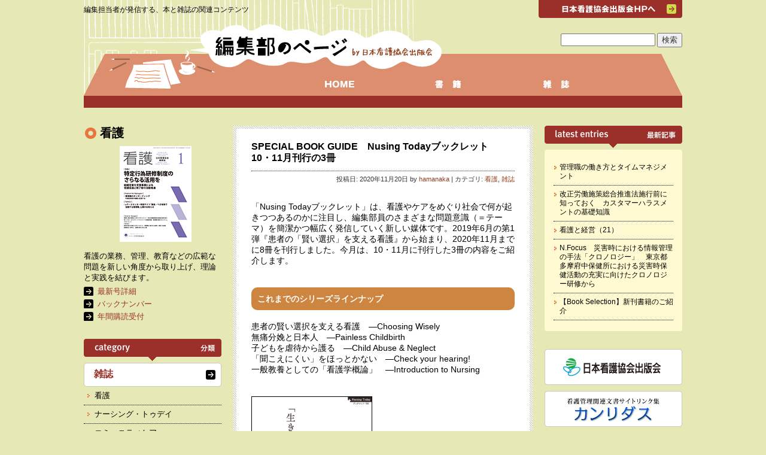

--- FILE ---
content_type: text/html; charset=UTF-8
request_url: http://jnapcdc.com/archives/18910
body_size: 12801
content:
<!DOCTYPE html>
<html lang="ja">
<head>
<meta charset="UTF-8" />
<title>SPECIAL BOOK GUIDE　Nusing Todayブックレット　10・11月刊行の3冊 | 編集部のページ by 日本看護協会出版会</title>
<link rel="stylesheet" type="text/css" media="all" href="http://jnapcdc.com/wp/wp-content/themes/jnapc/style.css" />
<link rel="pingback" href="http://jnapcdc.com/wp/xmlrpc.php" />
<meta name='robots' content='max-image-preview:large' />
<link rel='dns-prefetch' href='//stats.wp.com' />
<script type="text/javascript">
window._wpemojiSettings = {"baseUrl":"https:\/\/s.w.org\/images\/core\/emoji\/14.0.0\/72x72\/","ext":".png","svgUrl":"https:\/\/s.w.org\/images\/core\/emoji\/14.0.0\/svg\/","svgExt":".svg","source":{"concatemoji":"http:\/\/jnapcdc.com\/wp\/wp-includes\/js\/wp-emoji-release.min.js?ver=6.2.8"}};
/*! This file is auto-generated */
!function(e,a,t){var n,r,o,i=a.createElement("canvas"),p=i.getContext&&i.getContext("2d");function s(e,t){p.clearRect(0,0,i.width,i.height),p.fillText(e,0,0);e=i.toDataURL();return p.clearRect(0,0,i.width,i.height),p.fillText(t,0,0),e===i.toDataURL()}function c(e){var t=a.createElement("script");t.src=e,t.defer=t.type="text/javascript",a.getElementsByTagName("head")[0].appendChild(t)}for(o=Array("flag","emoji"),t.supports={everything:!0,everythingExceptFlag:!0},r=0;r<o.length;r++)t.supports[o[r]]=function(e){if(p&&p.fillText)switch(p.textBaseline="top",p.font="600 32px Arial",e){case"flag":return s("\ud83c\udff3\ufe0f\u200d\u26a7\ufe0f","\ud83c\udff3\ufe0f\u200b\u26a7\ufe0f")?!1:!s("\ud83c\uddfa\ud83c\uddf3","\ud83c\uddfa\u200b\ud83c\uddf3")&&!s("\ud83c\udff4\udb40\udc67\udb40\udc62\udb40\udc65\udb40\udc6e\udb40\udc67\udb40\udc7f","\ud83c\udff4\u200b\udb40\udc67\u200b\udb40\udc62\u200b\udb40\udc65\u200b\udb40\udc6e\u200b\udb40\udc67\u200b\udb40\udc7f");case"emoji":return!s("\ud83e\udef1\ud83c\udffb\u200d\ud83e\udef2\ud83c\udfff","\ud83e\udef1\ud83c\udffb\u200b\ud83e\udef2\ud83c\udfff")}return!1}(o[r]),t.supports.everything=t.supports.everything&&t.supports[o[r]],"flag"!==o[r]&&(t.supports.everythingExceptFlag=t.supports.everythingExceptFlag&&t.supports[o[r]]);t.supports.everythingExceptFlag=t.supports.everythingExceptFlag&&!t.supports.flag,t.DOMReady=!1,t.readyCallback=function(){t.DOMReady=!0},t.supports.everything||(n=function(){t.readyCallback()},a.addEventListener?(a.addEventListener("DOMContentLoaded",n,!1),e.addEventListener("load",n,!1)):(e.attachEvent("onload",n),a.attachEvent("onreadystatechange",function(){"complete"===a.readyState&&t.readyCallback()})),(e=t.source||{}).concatemoji?c(e.concatemoji):e.wpemoji&&e.twemoji&&(c(e.twemoji),c(e.wpemoji)))}(window,document,window._wpemojiSettings);
</script>
<style type="text/css">
img.wp-smiley,
img.emoji {
	display: inline !important;
	border: none !important;
	box-shadow: none !important;
	height: 1em !important;
	width: 1em !important;
	margin: 0 0.07em !important;
	vertical-align: -0.1em !important;
	background: none !important;
	padding: 0 !important;
}
</style>
	<link rel='stylesheet' id='wp-block-library-css' href='http://jnapcdc.com/wp/wp-includes/css/dist/block-library/style.min.css?ver=6.2.8' type='text/css' media='all' />
<style id='wp-block-library-inline-css' type='text/css'>
.has-text-align-justify{text-align:justify;}
</style>
<link rel='stylesheet' id='mediaelement-css' href='http://jnapcdc.com/wp/wp-includes/js/mediaelement/mediaelementplayer-legacy.min.css?ver=4.2.17' type='text/css' media='all' />
<link rel='stylesheet' id='wp-mediaelement-css' href='http://jnapcdc.com/wp/wp-includes/js/mediaelement/wp-mediaelement.min.css?ver=6.2.8' type='text/css' media='all' />
<link rel='stylesheet' id='classic-theme-styles-css' href='http://jnapcdc.com/wp/wp-includes/css/classic-themes.min.css?ver=6.2.8' type='text/css' media='all' />
<style id='global-styles-inline-css' type='text/css'>
body{--wp--preset--color--black: #000000;--wp--preset--color--cyan-bluish-gray: #abb8c3;--wp--preset--color--white: #ffffff;--wp--preset--color--pale-pink: #f78da7;--wp--preset--color--vivid-red: #cf2e2e;--wp--preset--color--luminous-vivid-orange: #ff6900;--wp--preset--color--luminous-vivid-amber: #fcb900;--wp--preset--color--light-green-cyan: #7bdcb5;--wp--preset--color--vivid-green-cyan: #00d084;--wp--preset--color--pale-cyan-blue: #8ed1fc;--wp--preset--color--vivid-cyan-blue: #0693e3;--wp--preset--color--vivid-purple: #9b51e0;--wp--preset--gradient--vivid-cyan-blue-to-vivid-purple: linear-gradient(135deg,rgba(6,147,227,1) 0%,rgb(155,81,224) 100%);--wp--preset--gradient--light-green-cyan-to-vivid-green-cyan: linear-gradient(135deg,rgb(122,220,180) 0%,rgb(0,208,130) 100%);--wp--preset--gradient--luminous-vivid-amber-to-luminous-vivid-orange: linear-gradient(135deg,rgba(252,185,0,1) 0%,rgba(255,105,0,1) 100%);--wp--preset--gradient--luminous-vivid-orange-to-vivid-red: linear-gradient(135deg,rgba(255,105,0,1) 0%,rgb(207,46,46) 100%);--wp--preset--gradient--very-light-gray-to-cyan-bluish-gray: linear-gradient(135deg,rgb(238,238,238) 0%,rgb(169,184,195) 100%);--wp--preset--gradient--cool-to-warm-spectrum: linear-gradient(135deg,rgb(74,234,220) 0%,rgb(151,120,209) 20%,rgb(207,42,186) 40%,rgb(238,44,130) 60%,rgb(251,105,98) 80%,rgb(254,248,76) 100%);--wp--preset--gradient--blush-light-purple: linear-gradient(135deg,rgb(255,206,236) 0%,rgb(152,150,240) 100%);--wp--preset--gradient--blush-bordeaux: linear-gradient(135deg,rgb(254,205,165) 0%,rgb(254,45,45) 50%,rgb(107,0,62) 100%);--wp--preset--gradient--luminous-dusk: linear-gradient(135deg,rgb(255,203,112) 0%,rgb(199,81,192) 50%,rgb(65,88,208) 100%);--wp--preset--gradient--pale-ocean: linear-gradient(135deg,rgb(255,245,203) 0%,rgb(182,227,212) 50%,rgb(51,167,181) 100%);--wp--preset--gradient--electric-grass: linear-gradient(135deg,rgb(202,248,128) 0%,rgb(113,206,126) 100%);--wp--preset--gradient--midnight: linear-gradient(135deg,rgb(2,3,129) 0%,rgb(40,116,252) 100%);--wp--preset--duotone--dark-grayscale: url('#wp-duotone-dark-grayscale');--wp--preset--duotone--grayscale: url('#wp-duotone-grayscale');--wp--preset--duotone--purple-yellow: url('#wp-duotone-purple-yellow');--wp--preset--duotone--blue-red: url('#wp-duotone-blue-red');--wp--preset--duotone--midnight: url('#wp-duotone-midnight');--wp--preset--duotone--magenta-yellow: url('#wp-duotone-magenta-yellow');--wp--preset--duotone--purple-green: url('#wp-duotone-purple-green');--wp--preset--duotone--blue-orange: url('#wp-duotone-blue-orange');--wp--preset--font-size--small: 13px;--wp--preset--font-size--medium: 20px;--wp--preset--font-size--large: 36px;--wp--preset--font-size--x-large: 42px;--wp--preset--spacing--20: 0.44rem;--wp--preset--spacing--30: 0.67rem;--wp--preset--spacing--40: 1rem;--wp--preset--spacing--50: 1.5rem;--wp--preset--spacing--60: 2.25rem;--wp--preset--spacing--70: 3.38rem;--wp--preset--spacing--80: 5.06rem;--wp--preset--shadow--natural: 6px 6px 9px rgba(0, 0, 0, 0.2);--wp--preset--shadow--deep: 12px 12px 50px rgba(0, 0, 0, 0.4);--wp--preset--shadow--sharp: 6px 6px 0px rgba(0, 0, 0, 0.2);--wp--preset--shadow--outlined: 6px 6px 0px -3px rgba(255, 255, 255, 1), 6px 6px rgba(0, 0, 0, 1);--wp--preset--shadow--crisp: 6px 6px 0px rgba(0, 0, 0, 1);}:where(.is-layout-flex){gap: 0.5em;}body .is-layout-flow > .alignleft{float: left;margin-inline-start: 0;margin-inline-end: 2em;}body .is-layout-flow > .alignright{float: right;margin-inline-start: 2em;margin-inline-end: 0;}body .is-layout-flow > .aligncenter{margin-left: auto !important;margin-right: auto !important;}body .is-layout-constrained > .alignleft{float: left;margin-inline-start: 0;margin-inline-end: 2em;}body .is-layout-constrained > .alignright{float: right;margin-inline-start: 2em;margin-inline-end: 0;}body .is-layout-constrained > .aligncenter{margin-left: auto !important;margin-right: auto !important;}body .is-layout-constrained > :where(:not(.alignleft):not(.alignright):not(.alignfull)){max-width: var(--wp--style--global--content-size);margin-left: auto !important;margin-right: auto !important;}body .is-layout-constrained > .alignwide{max-width: var(--wp--style--global--wide-size);}body .is-layout-flex{display: flex;}body .is-layout-flex{flex-wrap: wrap;align-items: center;}body .is-layout-flex > *{margin: 0;}:where(.wp-block-columns.is-layout-flex){gap: 2em;}.has-black-color{color: var(--wp--preset--color--black) !important;}.has-cyan-bluish-gray-color{color: var(--wp--preset--color--cyan-bluish-gray) !important;}.has-white-color{color: var(--wp--preset--color--white) !important;}.has-pale-pink-color{color: var(--wp--preset--color--pale-pink) !important;}.has-vivid-red-color{color: var(--wp--preset--color--vivid-red) !important;}.has-luminous-vivid-orange-color{color: var(--wp--preset--color--luminous-vivid-orange) !important;}.has-luminous-vivid-amber-color{color: var(--wp--preset--color--luminous-vivid-amber) !important;}.has-light-green-cyan-color{color: var(--wp--preset--color--light-green-cyan) !important;}.has-vivid-green-cyan-color{color: var(--wp--preset--color--vivid-green-cyan) !important;}.has-pale-cyan-blue-color{color: var(--wp--preset--color--pale-cyan-blue) !important;}.has-vivid-cyan-blue-color{color: var(--wp--preset--color--vivid-cyan-blue) !important;}.has-vivid-purple-color{color: var(--wp--preset--color--vivid-purple) !important;}.has-black-background-color{background-color: var(--wp--preset--color--black) !important;}.has-cyan-bluish-gray-background-color{background-color: var(--wp--preset--color--cyan-bluish-gray) !important;}.has-white-background-color{background-color: var(--wp--preset--color--white) !important;}.has-pale-pink-background-color{background-color: var(--wp--preset--color--pale-pink) !important;}.has-vivid-red-background-color{background-color: var(--wp--preset--color--vivid-red) !important;}.has-luminous-vivid-orange-background-color{background-color: var(--wp--preset--color--luminous-vivid-orange) !important;}.has-luminous-vivid-amber-background-color{background-color: var(--wp--preset--color--luminous-vivid-amber) !important;}.has-light-green-cyan-background-color{background-color: var(--wp--preset--color--light-green-cyan) !important;}.has-vivid-green-cyan-background-color{background-color: var(--wp--preset--color--vivid-green-cyan) !important;}.has-pale-cyan-blue-background-color{background-color: var(--wp--preset--color--pale-cyan-blue) !important;}.has-vivid-cyan-blue-background-color{background-color: var(--wp--preset--color--vivid-cyan-blue) !important;}.has-vivid-purple-background-color{background-color: var(--wp--preset--color--vivid-purple) !important;}.has-black-border-color{border-color: var(--wp--preset--color--black) !important;}.has-cyan-bluish-gray-border-color{border-color: var(--wp--preset--color--cyan-bluish-gray) !important;}.has-white-border-color{border-color: var(--wp--preset--color--white) !important;}.has-pale-pink-border-color{border-color: var(--wp--preset--color--pale-pink) !important;}.has-vivid-red-border-color{border-color: var(--wp--preset--color--vivid-red) !important;}.has-luminous-vivid-orange-border-color{border-color: var(--wp--preset--color--luminous-vivid-orange) !important;}.has-luminous-vivid-amber-border-color{border-color: var(--wp--preset--color--luminous-vivid-amber) !important;}.has-light-green-cyan-border-color{border-color: var(--wp--preset--color--light-green-cyan) !important;}.has-vivid-green-cyan-border-color{border-color: var(--wp--preset--color--vivid-green-cyan) !important;}.has-pale-cyan-blue-border-color{border-color: var(--wp--preset--color--pale-cyan-blue) !important;}.has-vivid-cyan-blue-border-color{border-color: var(--wp--preset--color--vivid-cyan-blue) !important;}.has-vivid-purple-border-color{border-color: var(--wp--preset--color--vivid-purple) !important;}.has-vivid-cyan-blue-to-vivid-purple-gradient-background{background: var(--wp--preset--gradient--vivid-cyan-blue-to-vivid-purple) !important;}.has-light-green-cyan-to-vivid-green-cyan-gradient-background{background: var(--wp--preset--gradient--light-green-cyan-to-vivid-green-cyan) !important;}.has-luminous-vivid-amber-to-luminous-vivid-orange-gradient-background{background: var(--wp--preset--gradient--luminous-vivid-amber-to-luminous-vivid-orange) !important;}.has-luminous-vivid-orange-to-vivid-red-gradient-background{background: var(--wp--preset--gradient--luminous-vivid-orange-to-vivid-red) !important;}.has-very-light-gray-to-cyan-bluish-gray-gradient-background{background: var(--wp--preset--gradient--very-light-gray-to-cyan-bluish-gray) !important;}.has-cool-to-warm-spectrum-gradient-background{background: var(--wp--preset--gradient--cool-to-warm-spectrum) !important;}.has-blush-light-purple-gradient-background{background: var(--wp--preset--gradient--blush-light-purple) !important;}.has-blush-bordeaux-gradient-background{background: var(--wp--preset--gradient--blush-bordeaux) !important;}.has-luminous-dusk-gradient-background{background: var(--wp--preset--gradient--luminous-dusk) !important;}.has-pale-ocean-gradient-background{background: var(--wp--preset--gradient--pale-ocean) !important;}.has-electric-grass-gradient-background{background: var(--wp--preset--gradient--electric-grass) !important;}.has-midnight-gradient-background{background: var(--wp--preset--gradient--midnight) !important;}.has-small-font-size{font-size: var(--wp--preset--font-size--small) !important;}.has-medium-font-size{font-size: var(--wp--preset--font-size--medium) !important;}.has-large-font-size{font-size: var(--wp--preset--font-size--large) !important;}.has-x-large-font-size{font-size: var(--wp--preset--font-size--x-large) !important;}
.wp-block-navigation a:where(:not(.wp-element-button)){color: inherit;}
:where(.wp-block-columns.is-layout-flex){gap: 2em;}
.wp-block-pullquote{font-size: 1.5em;line-height: 1.6;}
</style>
<link rel='stylesheet' id='contact-form-7-css' href='http://jnapcdc.com/wp/wp-content/plugins/contact-form-7/includes/css/styles.css?ver=5.7.6' type='text/css' media='all' />
<link rel='stylesheet' id='jetpack_css-css' href='http://jnapcdc.com/wp/wp-content/plugins/jetpack/css/jetpack.css?ver=12.6.3' type='text/css' media='all' />
<link rel="https://api.w.org/" href="http://jnapcdc.com/wp-json/" /><link rel="alternate" type="application/json" href="http://jnapcdc.com/wp-json/wp/v2/posts/18910" /><link rel="EditURI" type="application/rsd+xml" title="RSD" href="http://jnapcdc.com/wp/xmlrpc.php?rsd" />
<link rel="wlwmanifest" type="application/wlwmanifest+xml" href="http://jnapcdc.com/wp/wp-includes/wlwmanifest.xml" />
<meta name="generator" content="WordPress 6.2.8" />
<link rel="canonical" href="http://jnapcdc.com/archives/18910" />
<link rel='shortlink' href='http://jnapcdc.com/?p=18910' />
<link rel="alternate" type="application/json+oembed" href="http://jnapcdc.com/wp-json/oembed/1.0/embed?url=http%3A%2F%2Fjnapcdc.com%2Farchives%2F18910" />
<link rel="alternate" type="text/xml+oembed" href="http://jnapcdc.com/wp-json/oembed/1.0/embed?url=http%3A%2F%2Fjnapcdc.com%2Farchives%2F18910&#038;format=xml" />
<script type="text/javascript" src="http://jnapcdc.com/wp/wp-content/plugins/flv-embed/swfobject.js"></script>
	<style>img#wpstats{display:none}</style>
		<script type="text/javascript" src="http://jnapcdc.com/wp/wp-content/plugins/si-captcha-for-wordpress/captcha/si_captcha.js?ver=1768591241"></script>
<!-- begin SI CAPTCHA Anti-Spam - login/register form style -->
<style type="text/css">
.si_captcha_small { width:175px; height:45px; padding-top:10px; padding-bottom:10px; }
.si_captcha_large { width:250px; height:60px; padding-top:10px; padding-bottom:10px; }
img#si_image_com { border-style:none; margin:0; padding-right:5px; float:left; }
img#si_image_reg { border-style:none; margin:0; padding-right:5px; float:left; }
img#si_image_log { border-style:none; margin:0; padding-right:5px; float:left; }
img#si_image_side_login { border-style:none; margin:0; padding-right:5px; float:left; }
img#si_image_checkout { border-style:none; margin:0; padding-right:5px; float:left; }
img#si_image_jetpack { border-style:none; margin:0; padding-right:5px; float:left; }
img#si_image_bbpress_topic { border-style:none; margin:0; padding-right:5px; float:left; }
.si_captcha_refresh { border-style:none; margin:0; vertical-align:bottom; }
div#si_captcha_input { display:block; padding-top:15px; padding-bottom:5px; }
label#si_captcha_code_label { margin:0; }
input#si_captcha_code_input { width:65px; }
p#si_captcha_code_p { clear: left; padding-top:10px; }
.si-captcha-jetpack-error { color:#DC3232; }
</style>
<!-- end SI CAPTCHA Anti-Spam - login/register form style -->
<script type="text/javascript">

  var _gaq = _gaq || [];
  _gaq.push(['_setAccount', 'UA-21077593-1']);
  _gaq.push(['_trackPageview']);

  (function() {
    var ga = document.createElement('script'); ga.type = 'text/javascript'; ga.async = true;
    ga.src = ('https:' == document.location.protocol ? 'https://ssl' : 'http://www') + '.google-analytics.com/ga.js';
    var s = document.getElementsByTagName('script')[0]; s.parentNode.insertBefore(ga, s);
  })();

</script>
</head>
<body>
<div id="wrapper">

<div id="header">
<h1><a href="http://jnapcdc.com/"><img src="http://jnapcdc.com/wp/wp-content/themes/jnapc/images/logo.png" alt="編集部のページ by  日本看護協会出版会" /></a></h1>
<p>編集担当者が発信する、本と雑誌の関連コンテンツ</p>
<ul>
<li id="mnHome"><a href="http://jnapcdc.com/"><span>HOME</span></a></li>
<li id="mnBook"><a href="http://jnapcdc.com/?category_name=bk"><span>書籍</span></a></li>
<li id="mnMagazine"><a href="http://jnapcdc.com/?category_name=mag"><span>雑誌</span></a></li>
</ul>
<form role="search" method="get" id="searchform" class="searchform" action="http://jnapcdc.com/">
				<div>
					<label class="screen-reader-text" for="s">検索:</label>
					<input type="text" value="" name="s" id="s" />
					<input type="submit" id="searchsubmit" value="検索" />
				</div>
			</form><div><a href="http://www.jnapc.co.jp/" target="_blank"><span>日本看護協会出版会HPへ</span></a></div>
</div><!-- #header -->

<div id="main">

		<div id="container">
			<div id="content" role="main">


				<div id="nav-above" class="navigation">
					<div class="nav-prev"><a href="http://jnapcdc.com/archives/18960" rel="prev">【Book Selection】今月のテーマ： 今あらためて知識を深めたい認知症ケア</a></div>
					<div class="nav-next"><a href="http://jnapcdc.com/archives/18900" rel="next">SPECIAL BOOK GUIDE 初学の主任・師長、看護師の教材にピッタリ！ 『令和2年度改定対応 診療報酬・介護報酬のしくみと考え方 第5版』 “基本の基本”から学べるわかりやすい入門書！</a></div>
				</div><!-- #nav-above -->

				<div class="article">
				<div id="post-18910" class="post-18910 post type-post status-publish format-standard hentry category-kg category-mag">
					<h2 class="entry-title">SPECIAL BOOK GUIDE　Nusing Todayブックレット　10・11月刊行の3冊</h2>

					<div class="entry-meta">
						投稿日: 2020年11月20日 by <a href="http://jnapcdc.com/archives/author/hamanaka" title="View all posts by hamanaka">hamanaka</a> | カテゴリ: <a href="http://jnapcdc.com/archives/category/mag/kg" rel="category tag">看護</a>, <a href="http://jnapcdc.com/archives/category/mag" rel="category tag">雑誌</a>					</div><!-- .entry-meta -->

					<div class="entry-content">
						<p>「Nusing Todayブックレット」は、看護やケアをめぐり社会で何が起きつつあるのかに注目し、編集部員のさまざまな問題意識（＝テーマ）を簡潔かつ幅広く発信していく新しい媒体です。2019年6月の第1弾『患者の「賢い選択」を支える看護』から始まり、2020年11月までに8冊を刊行しました。今月は、10・11月に刊行した3冊の内容をご紹介します。</p>
<p>&nbsp;</p>
<p>&nbsp;</p>
<div style="border: 0px solid #cd853f; padding: 10px; border-radius: 10px; background: #cd853f; color: #ffffff; font-weight: bold;"><strong><span style="color: #ffffff;">これまでのシリーズラインナップ</span></strong></div>
<p>&nbsp;</p>
<p><b>患者の賢い選択を支える看護　</b>—Choosing Wisely</p>
<p><b>無痛分娩と日本人　</b>—Painless Childbirth</p>
<p><b>子どもを虐待から護る　</b>—Child Abuse &amp; Neglect</p>
<p><b>「聞こえにくい」をほっとかない</b>　—Check your hearing!</p>
<p><b>一般教養としての「看護学概論」　</b>—Introduction to Nursing</p>
<p>&nbsp;</p>
<p>&nbsp;</p>
<p><a href="https://www.jnapc.co.jp/products/detail/3814"><img decoding="async" class="alignnone wp-image-18913" style="border: 1px solid black;" src="http://jnapcdc.com/wp/wp-content/uploads/2020/11/2012BLT生きる-310x440.gif" alt="" width="200" height="284" /></a></p>
<p>&nbsp;</p>
<p><strong><span style="color: #cd853f;"><img decoding="async" loading="lazy" class="wp-image-18942 alignleft" src="http://jnapcdc.com/wp/wp-content/uploads/2020/11/2012_06.gif" alt="" width="80" height="80" />  06「生きるを支える」リハビリテーション</span></strong></p>
<p>── Total Restoration of Human Rights</p>
<p>&nbsp;</p>
<p><a href="https://www.jnapc.co.jp/products/detail/3814">★ご購入はこちらから</a></p>
<p>&nbsp;</p>
<p>&nbsp;</p>
<p>上田敏 語る／三井さよ 訊く</p>
<p>●A5判　64ページ</p>
<p>●定価（900円＋税）</p>
<p>ISBN　978-4-8180-2281-2</p>
<p>&nbsp;</p>
<p><strong><span style="color: #cd853f;">全人間的復権をめざして。</span></strong></p>
<p>日本のリハビリテーション医学の第一人者である上田敏氏。その思想の形成過程と内実について、障害者支援に関わる三井さよ氏（法政大学社会学部教授）が鋭く迫ったロングインタビュー。生活モデル化・地域包括ケア化が進む現代社会において、医療に「生活」と「人間」の豊かな像を持ち込んだ上田氏の思想を振り返ることは、リハビリテーションを担う全ての人が今後の専門職としての課題を見定める上で大きな意義があります。</p>
<p>&nbsp;</p>
<div style="border: 3px dotted #ff69b4; padding: 10px; border-radius: 0px; background: ##ffffff;">
<p><strong><span style="color: #ff99cc;">内容</span></strong><b>　</b></p>
<p><strong><span style="color: #ff69b4;">●</span></strong>全人間的復権としてのリハビリテーション</p>
<p><strong><span style="color: #ff69b4;">●</span></strong>ICIDHからICFへ</p>
<p><strong><span style="color: #ff69b4;">●</span></strong>インフォームド・コンセントから</p>
<p>インフォームド・コオペレーションへ</p>
<p><strong><span style="color: #ff69b4;">●</span></strong>障害の受容</p>
<p><strong><span style="color: #ff69b4;">●</span></strong>リハビリテーション医学の評価</p>
</div>
<p>&nbsp;</p>
<p>&nbsp;</p>
<p>&nbsp;</p>
<p>&nbsp;</p>
<p><a href="https://www.jnapc.co.jp/products/detail/3817"><img decoding="async" loading="lazy" class="alignnone wp-image-18912" style="border: 1px solid black;" src="http://jnapcdc.com/wp/wp-content/uploads/2020/11/2012BLTコロナ-313x440.gif" alt="" width="200" height="281" /></a></p>
<p>&nbsp;</p>
<p><strong><span style="color: #cd853f;"><img decoding="async" loading="lazy" class="alignleft wp-image-18943" src="http://jnapcdc.com/wp/wp-content/uploads/2020/11/2012_07.gif" alt="" width="70" height="70" />07多職種でコロナの危機と向き合う</span></strong></p>
<p>── COVID–19 Pandemic</p>
<p>&nbsp;</p>
<p><a href="https://www.jnapc.co.jp/products/detail/3817">★ご購入はこちらから</a></p>
<p>&nbsp;</p>
<p>梶原絢子 編</p>
<p>●A5判　64ページ</p>
<p>●定価（900円＋税）</p>
<p>ISBN　978-4-8180-2283-6</p>
<p>&nbsp;</p>
<p><strong><span style="color: #cd853f;">自治医科大学附属さいたま医療センターからの現場報告。</span></strong></p>
<p>新型コロナウイルス感染症がもたらした歴史的な災禍の中、行政と地域・他の機関と連携しつつ重症度別の対応が求められる病院では、国の政策と患者の動向を注意深く捉え、フェーズを見極めなければなりません。こうした危機に際し最も重要なのは、普段からの医療・看護の基盤として、多職種・多部門が連携し知恵を出し合うこと、そして各々の医療従事者の情報リテラシーやレジリエンスの力です。本書ではこれらの実例を、自治医科大学附属さいたま医療センターでの現場報告で示します。</p>
<p>&nbsp;</p>
<div style="border: 3px dotted #ff69b4; padding: 10px; border-radius: 0px; background: ##ffffff;">
<p><strong><span style="color: #ff99cc;">内容</span></strong><b>　</b></p>
<p><strong><span style="color: #ff69b4;">●</span></strong>診断と治療および管理　　<strong><span style="color: #ff69b4;">●</span></strong>感染管理</p>
<p><strong><span style="color: #ff69b4;">●</span></strong>看護ケア　　<strong><span style="color: #ff69b4;">●</span></strong>理学療法</p>
<p><strong><span style="color: #ff69b4;">●</span></strong>倫理的課題　　<strong><span style="color: #ff69b4;">●</span></strong>看護管理　　<strong><span style="color: #ff69b4;">●</span></strong>看護教育と看護のあり方</p>
</div>
<p>&nbsp;</p>
<p>&nbsp;</p>
<p>&nbsp;</p>
<p>&nbsp;</p>
<p><a href="https://www.jnapc.co.jp/products/detail/3824"><img decoding="async" loading="lazy" class="alignnone wp-image-18914" style="border: 1px solid black;" src="http://jnapcdc.com/wp/wp-content/uploads/2020/11/2012BLT透析-306x440.gif" alt="" width="200" height="288" /></a></p>
<p>&nbsp;</p>
<p><strong><span style="color: #cd853f;"><img decoding="async" loading="lazy" class="alignleft wp-image-18944" src="http://jnapcdc.com/wp/wp-content/uploads/2020/11/2012_08.gif" alt="" width="70" height="70" />透析治療と意思決定</span></strong></p>
<p>── Dialysis Treatment</p>
<p>&nbsp;</p>
<p><a href="https://www.jnapc.co.jp/products/detail/3824">★ご購入はこちらから</a></p>
<p>&nbsp;</p>
<p>Nursing Todayブックレット編集部 編</p>
<p>●A5判　56ページ</p>
<p>●定価（900円＋税）</p>
<p>ISBN　978-4-8180-2287-4</p>
<p>&nbsp;</p>
<p><strong><span style="color: #cd853f;">本人にとっての最善を考える。</span></strong></p>
<p>血液透析の中止を選んで亡くなった一人の患者の報道から、透析治療とその選択について、医療者側と患者側の認識に大きな隔たりがあることが明らかになりました。本書では、長きにわたり透析医療に関わってきた医師と看護師の立場から、透析治療の選択における基本的な考え方を示すとともに、患者との関わりの中で医療者が抱くそれぞれの思いも語っていただきました。また、透析治療の現場における調査と実践から、患者にとっての最善をどう支えるかを考察します。</p>
<p>&nbsp;</p>
<div style="border: 3px dotted #ff69b4; padding: 10px; border-radius: 0px; background: ##ffffff;">
<p><strong><span style="color: #ff99cc;">内容</span></strong><b>　</b></p>
<p><strong><span style="color: #ff69b4;">●</span></strong><span style="color: #333333;">透析の「見合わせ」をめぐる患者と医療者の「隔たり」</span></p>
<p><strong><span style="color: #ff69b4;">●</span></strong><span style="color: #333333;">医師として考える透析の「見合わせ」</span></p>
<p><strong><span style="color: #ff69b4;">●</span></strong><span style="color: #333333;">看護師が大切にする透析患者へのかかわり</span></p>
<p><strong><span style="color: #ff69b4;">●</span></strong><span style="color: #333333;">認知症高齢者における血液透析の「開始」と「見合わせ」</span></p>
<p><strong><span style="color: #ff69b4;">●</span></strong><span style="color: #333333;">がん末期での透析治療の選択〜緩和ケアチームのかかわり</span></p>
</div>
<p>&nbsp;</p>
											</div><br clear="all" /><!-- .entry-content -->


					<div class="entry-utility">
						<div class="btn_twit"><a href="http://twitter.com/share" class="twitter-share-button" data-text="SPECIAL BOOK GUIDE　Nusing Todayブックレット　10・11月刊行の3冊" data-url="http://jnapcdc.com/archives/18910" data-count="horizontal">Tweet</a><script type="text/javascript" src="http://platform.twitter.com/widgets.js"></script></div>
<div class="btn_iine"><iframe src="http://www.facebook.com/plugins/like.php?href=http%3A%2F%2Fjnapcdc.com%2Farchives%2F18910&amp;layout=button_count&amp;show_faces=true&amp;width=200&amp;action=like&amp;font&amp;colorscheme=light&amp;height=21" scrolling="no" frameborder="0" style="border:none; overflow:hidden; width:200px; height:21px;" allowTransparency="true"></iframe></div>
					</div><!-- .entry-utility -->
				</div><!-- #post-## -->
				</div><!-- .article -->

				<div id="nav-below" class="navigation">
					<div class="nav-prev"><a href="http://jnapcdc.com/archives/18960" rel="prev">【Book Selection】今月のテーマ： 今あらためて知識を深めたい認知症ケア</a></div>
					<div class="nav-next"><a href="http://jnapcdc.com/archives/18900" rel="next">SPECIAL BOOK GUIDE 初学の主任・師長、看護師の教材にピッタリ！ 『令和2年度改定対応 診療報酬・介護報酬のしくみと考え方 第5版』 “基本の基本”から学べるわかりやすい入門書！</a></div>
				</div><!-- #nav-below -->

				

			</div><!-- #content -->
		</div><!-- #container -->

<!-- ++++++++++++++++++++ サイド 左 ++++++++++++++++++++ -->
<div id="primary">

<div id="feature"><dl><dt>看護</dt><dd><div><a href="http://jnapcdc.com/?category_name=kg"><img src="http://www.jnapcdc.com/imgs/magazine/kgcov.jpg" /></a></div>看護の業務、管理、教育などの広範な問題を新しい角度から取り上げ、理論と実践を結びます。
<a href="http://www.jnapc.co.jp/products/jump.php?mode=product_id&amp;category_id=12">最新号詳細</a>
<a href="http://www.jnapc.co.jp/products/list.php?category_id=12">バックナンバー</a>
<a href="http://www.jnapc.co.jp/subscription/index.php">年間購読受付</a></dd></dl></div><!-- #feature -->
<div id="category">
<dl>
<dt><img src="http://jnapcdc.com/wp/wp-content/themes/jnapc/images/t_category.png" alt="category 分類" /></dt>
<dd>
<ul>
	<li class="cat-item cat-item-4"><a href="http://jnapcdc.com/archives/category/mag">雑誌</a>
<ul class='children'>
	<li class="cat-item cat-item-5"><a href="http://jnapcdc.com/archives/category/mag/kg">看護</a>
</li>
	<li class="cat-item cat-item-7"><a href="http://jnapcdc.com/archives/category/mag/nt">ナーシング・トゥデイ</a>
</li>
	<li class="cat-item cat-item-8"><a href="http://jnapcdc.com/archives/category/mag/cc">コミュニティケア</a>
</li>
	<li class="cat-item cat-item-6"><a href="http://jnapcdc.com/archives/category/mag/inr">ＩＮＲ</a>
</li>
	<li class="cat-item cat-item-9"><a href="http://jnapcdc.com/archives/category/mag/fn">家族看護</a>
</li>
</ul>
</li>
	<li class="cat-item cat-item-118"><a href="http://jnapcdc.com/archives/category/%e7%81%bd%e5%ae%b3%e7%9c%8b%e8%ad%b7">災害看護</a>
</li>
	<li class="cat-item cat-item-3"><a href="http://jnapcdc.com/archives/category/bk">書籍</a>
<ul class='children'>
	<li class="cat-item cat-item-10"><a href="http://jnapcdc.com/archives/category/bk/%e6%97%a5%e6%9c%ac%e7%9c%8b%e8%ad%b7%e5%8d%94%e4%bc%9a%e9%96%a2%e9%80%a3%e6%9b%b8%e7%b1%8d">日本看護協会関連書籍</a>
</li>
	<li class="cat-item cat-item-11"><a href="http://jnapcdc.com/archives/category/bk/%e6%b3%95%e8%a6%8f%e3%83%bb%e5%88%b6%e5%ba%a6%e3%83%bb%e7%b5%b1%e8%a8%88">法規・制度・統計</a>
</li>
	<li class="cat-item cat-item-12"><a href="http://jnapcdc.com/archives/category/bk/text">テキスト関係</a>
	<ul class='children'>
	<li class="cat-item cat-item-94"><a href="http://jnapcdc.com/archives/category/bk/text/%e7%9c%8b%e8%ad%b7%e5%ad%a6%e5%9f%ba%e7%a4%8e%e3%83%86%e3%82%ad%e3%82%b9%e3%83%88">看護学基礎テキスト</a>
</li>
	<li class="cat-item cat-item-28"><a href="http://jnapcdc.com/archives/category/bk/text/%e7%9c%8b%e8%ad%b7%e5%b8%ab%e5%9f%ba%e7%a4%8e%e6%95%99%e8%82%b2%e3%83%86%e3%82%ad%e3%82%b9%e3%83%88">看護師基礎教育テキスト</a>
</li>
	<li class="cat-item cat-item-29"><a href="http://jnapcdc.com/archives/category/bk/text/%e6%9c%80%e6%96%b0%e5%9c%b0%e5%9f%9f%e7%9c%8b%e8%ad%b7%e5%ad%a6%e3%83%86%e3%82%ad%e3%82%b9%e3%83%88">最新地域看護学テキスト</a>
</li>
	<li class="cat-item cat-item-30"><a href="http://jnapcdc.com/archives/category/bk/text/%e5%8a%a9%e7%94%a3%e5%b8%ab%e5%9f%ba%e7%a4%8e%e6%95%99%e8%82%b2%e3%83%86%e3%82%ad%e3%82%b9%e3%83%88">助産師基礎教育テキスト</a>
</li>
	<li class="cat-item cat-item-31"><a href="http://jnapcdc.com/archives/category/bk/text/kanri-text">看護管理学習テキスト</a>
</li>
	<li class="cat-item cat-item-32"><a href="http://jnapcdc.com/archives/category/bk/text/%e6%9c%80%e6%96%b0%e8%a8%aa%e5%95%8f%e7%9c%8b%e8%ad%b7%e7%a0%94%e4%bf%ae%e3%83%86%e3%82%ad%e3%82%b9%e3%83%88">最新訪問看護研修テキスト</a>
</li>
	</ul>
</li>
	<li class="cat-item cat-item-13"><a href="http://jnapcdc.com/archives/category/bk/%e5%9f%ba%e7%a4%8e%e7%9c%8b%e8%ad%b7">基礎看護</a>
	<ul class='children'>
	<li class="cat-item cat-item-34"><a href="http://jnapcdc.com/archives/category/bk/%e5%9f%ba%e7%a4%8e%e7%9c%8b%e8%ad%b7/%e7%9c%8b%e8%ad%b7%e7%90%86%e8%ab%96%e3%83%bb%e7%9c%8b%e8%ad%b7%e8%ab%96">看護理論・看護論</a>
</li>
	<li class="cat-item cat-item-35"><a href="http://jnapcdc.com/archives/category/bk/%e5%9f%ba%e7%a4%8e%e7%9c%8b%e8%ad%b7/%e7%9c%8b%e8%ad%b7%e6%8a%80%e8%a1%93">看護技術</a>
</li>
	<li class="cat-item cat-item-36"><a href="http://jnapcdc.com/archives/category/bk/%e5%9f%ba%e7%a4%8e%e7%9c%8b%e8%ad%b7/%e7%9c%8b%e8%ad%b7%e6%95%99%e8%82%b2">看護教育</a>
</li>
	<li class="cat-item cat-item-37"><a href="http://jnapcdc.com/archives/category/bk/%e5%9f%ba%e7%a4%8e%e7%9c%8b%e8%ad%b7/%e3%81%9d%e3%81%ae%e4%bb%96-%e5%9f%ba%e7%a4%8e%e7%9c%8b%e8%ad%b7-%e6%9b%b8%e7%b1%8d">その他</a>
</li>
	<li class="cat-item cat-item-33"><a href="http://jnapcdc.com/archives/category/bk/%e5%9f%ba%e7%a4%8e%e7%9c%8b%e8%ad%b7/%e7%9c%8b%e8%ad%b7%e5%8f%b2">看護史</a>
</li>
	</ul>
</li>
	<li class="cat-item cat-item-14"><a href="http://jnapcdc.com/archives/category/bk/%e7%9c%8b%e8%ad%b7%e7%a0%94%e7%a9%b6">看護研究</a>
</li>
	<li class="cat-item cat-item-15"><a href="http://jnapcdc.com/archives/category/bk/%e7%9c%8b%e8%ad%b7%e5%80%ab%e7%90%86">看護倫理</a>
</li>
	<li class="cat-item cat-item-16"><a href="http://jnapcdc.com/archives/category/bk/kanri">看護管理</a>
</li>
	<li class="cat-item cat-item-17"><a href="http://jnapcdc.com/archives/category/bk/%e5%8c%bb%e7%99%82%e5%ae%89%e5%85%a8">医療安全</a>
</li>
	<li class="cat-item cat-item-18"><a href="http://jnapcdc.com/archives/category/bk/taiin-chosei">退院調整・退院支援</a>
</li>
	<li class="cat-item cat-item-19"><a href="http://jnapcdc.com/archives/category/bk/%e8%87%a8%e5%ba%8a%e7%a0%94%e4%bf%ae">臨床研修</a>
</li>
	<li class="cat-item cat-item-20"><a href="http://jnapcdc.com/archives/category/bk/%e8%87%a8%e5%ba%8a%e7%9c%8b%e8%ad%b7">臨床看護</a>
	<ul class='children'>
	<li class="cat-item cat-item-38"><a href="http://jnapcdc.com/archives/category/bk/%e8%87%a8%e5%ba%8a%e7%9c%8b%e8%ad%b7/%e6%84%9f%e6%9f%93%e4%ba%88%e9%98%b2%e3%83%bb%e6%84%9f%e6%9f%93%e5%af%be%e7%ad%96">感染予防・感染対策</a>
</li>
	<li class="cat-item cat-item-39"><a href="http://jnapcdc.com/archives/category/bk/%e8%87%a8%e5%ba%8a%e7%9c%8b%e8%ad%b7/%e6%85%a2%e6%80%a7%e7%9c%8b%e8%ad%b7">慢性看護</a>
</li>
	<li class="cat-item cat-item-40"><a href="http://jnapcdc.com/archives/category/bk/%e8%87%a8%e5%ba%8a%e7%9c%8b%e8%ad%b7/%e3%82%af%e3%83%aa%e3%83%86%e3%82%a3%e3%82%ab%e3%83%ab%e3%82%b1%e3%82%a2">クリティカルケア</a>
</li>
	<li class="cat-item cat-item-41"><a href="http://jnapcdc.com/archives/category/bk/%e8%87%a8%e5%ba%8a%e7%9c%8b%e8%ad%b7/%e3%81%8c%e3%82%93%e7%9c%8b%e8%ad%b7%ef%bc%88%e5%90%ab%e3%83%bb%e7%b7%a9%e5%92%8c%e3%82%b1%e3%82%a2%ef%bc%89">がん看護（含・緩和ケア）</a>
</li>
	<li class="cat-item cat-item-42"><a href="http://jnapcdc.com/archives/category/bk/%e8%87%a8%e5%ba%8a%e7%9c%8b%e8%ad%b7/%e7%9a%ae%e8%86%9a%e3%83%bb%e6%8e%92%e6%b3%84%e3%82%b1%e3%82%a2">皮膚・排泄ケア</a>
</li>
	<li class="cat-item cat-item-43"><a href="http://jnapcdc.com/archives/category/bk/%e8%87%a8%e5%ba%8a%e7%9c%8b%e8%ad%b7/%e8%80%81%e5%b9%b4%e7%9c%8b%e8%ad%b7">老年看護</a>
</li>
	<li class="cat-item cat-item-45"><a href="http://jnapcdc.com/archives/category/bk/%e8%87%a8%e5%ba%8a%e7%9c%8b%e8%ad%b7/%e5%b0%8f%e5%85%90%e7%9c%8b%e8%ad%b7">小児看護</a>
</li>
	<li class="cat-item cat-item-46"><a href="http://jnapcdc.com/archives/category/bk/%e8%87%a8%e5%ba%8a%e7%9c%8b%e8%ad%b7/%e7%b2%be%e7%a5%9e%e7%9c%8b%e8%ad%b7">精神看護</a>
</li>
	<li class="cat-item cat-item-47"><a href="http://jnapcdc.com/archives/category/bk/%e8%87%a8%e5%ba%8a%e7%9c%8b%e8%ad%b7/%e3%81%9d%e3%81%ae%e4%bb%96-%e8%87%a8%e5%ba%8a%e7%9c%8b%e8%ad%b7-%e6%9b%b8%e7%b1%8d">その他</a>
</li>
	</ul>
</li>
	<li class="cat-item cat-item-21"><a href="http://jnapcdc.com/archives/category/bk/%e5%ae%b6%e6%97%8f%e7%9c%8b%e8%ad%b7-book">家族看護</a>
</li>
	<li class="cat-item cat-item-22"><a href="http://jnapcdc.com/archives/category/bk/%e7%b5%82%e6%9c%ab%e6%9c%9f%e7%9c%8b%e8%ad%b7">終末期看護</a>
</li>
	<li class="cat-item cat-item-23"><a href="http://jnapcdc.com/archives/category/bk/%e5%9c%a8%e5%ae%85%e7%9c%8b%e8%ad%b7%e3%83%bb%e8%a8%aa%e5%95%8f%e7%9c%8b%e8%ad%b7">在宅看護・訪問看護</a>
</li>
	<li class="cat-item cat-item-25"><a href="http://jnapcdc.com/archives/category/bk/%e5%8a%a9%e7%94%a3">助産</a>
</li>
	<li class="cat-item cat-item-26"><a href="http://jnapcdc.com/archives/category/bk/%e7%9c%8b%e8%ad%b7%e9%96%a2%e9%80%a3%e3%81%ae%e6%9b%b8%e7%b1%8d">看護関連の書籍</a>
</li>
	<li class="cat-item cat-item-27"><a href="http://jnapcdc.com/archives/category/bk/%e3%81%9d%e3%81%ae%e4%bb%96-%e6%9b%b8%e7%b1%8d">その他</a>
	<ul class='children'>
	<li class="cat-item cat-item-50"><a href="http://jnapcdc.com/archives/category/bk/%e3%81%9d%e3%81%ae%e4%bb%96-%e6%9b%b8%e7%b1%8d/%e6%97%a5%e6%9c%ac%e8%a8%aa%e5%95%8f%e7%9c%8b%e8%ad%b7%e6%8c%af%e8%88%88%e8%b2%a1%e5%9b%a3%e9%96%a2%e9%80%a3%e6%9b%b8%e7%b1%8d">日本訪問看護振興財団関連書籍</a>
</li>
	<li class="cat-item cat-item-48"><a href="http://jnapcdc.com/archives/category/bk/%e3%81%9d%e3%81%ae%e4%bb%96-%e6%9b%b8%e7%b1%8d/%e6%98%a0%e5%83%8f%e3%83%a1%e3%83%87%e3%82%a3%e3%82%a2">映像メディア</a>
</li>
	</ul>
</li>
</ul>
</li>
	<li class="cat-item cat-item-1"><a href="http://jnapcdc.com/archives/category/other">その他</a>
<ul class='children'>
	<li class="cat-item cat-item-82"><a href="http://jnapcdc.com/archives/category/other/boshu">募集</a>
</li>
	<li class="cat-item cat-item-103"><a href="http://jnapcdc.com/archives/category/other/shohyou">書評</a>
</li>
	<li class="cat-item cat-item-106"><a href="http://jnapcdc.com/archives/category/other/movie">動画</a>
</li>
</ul>
</li>
</ul>
</dd>
</dl>
</div><!-- #category -->



</div><!-- #primary -->

<!-- ++++++++++++++++++++ サイド 右 ++++++++++++++++++++ -->
<div id="secondary">






<!--  最新記事 -->
<div id="entries">
<dl>
<dt><img src="http://jnapcdc.com/wp/wp-content/themes/jnapc/images/t_entries.png" alt="latest entries 最新記事" /></dt>
<dd>
<ul>
	<li><a href='http://jnapcdc.com/archives/25948'>管理職の働き方とタイムマネジメント</a></li>
	<li><a href='http://jnapcdc.com/archives/25964'>改正労働施策総合推進法施行前に知っておく　カスタマーハラスメントの基礎知識</a></li>
	<li><a href='http://jnapcdc.com/archives/25924'>看護と経営（21）</a></li>
	<li><a href='http://jnapcdc.com/archives/25910'>N.Focus　災害時における情報管理の手法「クロノロジー」　東京都多摩府中保健所における災害時保健活動の充実に向けたクロノロジー研修から</a></li>
	<li><a href='http://jnapcdc.com/archives/25885'>【Book Selection】新刊書籍のご紹介</a></li>
</ul>
</dd>
</dl>
</div>
<!--  /最新記事 -->


<div id="link">
<ul>
<li><a href="http://www.jnapc.co.jp/" target="_blank"><img src="http://jnapcdc.com/wp/wp-content/themes/jnapc/images/bnr_jnapc.png" alt="株式会社日本看護協会出版会" /></a></li>
<li><a href="http://jnapcdc.com/kanridas/" target="_blank"><img src="http://jnapcdc.com/wp/wp-content/themes/jnapc/images/bnr_kanridas.png" alt="カンリダス" /></a></li>
<li><a href="http://jnapcdc.com/LA/" target="_blank"><img src="http://jnapcdc.com/wp/wp-content/themes/jnapc/images/bnr_LA.gif" alt="教養と看護" /></a></li>
<li><a href="http://jnapcdc.com/info/cancer_nursing/index.html" target="_blank"><img src="http://jnapcdc.com/wp/wp-content/themes/jnapc/images/bnr_cancerbooks.gif" alt="がん関連書籍" /></a></li>
</ul>
</div><!-- #link -->



<!--  投稿タグ -->
<!--  /投稿タグ -->

<!-- Twitter -->
<script src="http://widgets.twimg.com/j/2/widget.js"></script>
<script>
new TWTR.Widget({
  version: 2,
  type: 'list',
  rpp: 30,
  interval: 6000,
  title: '日本看護協会出版会',
  subject: '編集部のつぶやき',
  width: 230,
  height: 430,
  theme: {
    shell: {
      background: '#9a3029',//'#6bb3b1',
      color: '#ffffff'
    },
    tweets: {
      background: '#fffad1',//'#ffffff',
      color: '#444444',
      links: '#9a3129'
    }
  },
  features: {
    scrollbar: true,
    loop: false,
    live: false,
    hashtags: true,
    timestamp: false,
    avatars: true,
    behavior: 'all'
  }
}).render().setList('intoneo', 'jnapc').start();
</script>
<!--  /Twitter -->

</div><!-- #secondary --></div><!-- #main -->

<div id="footer">
<ul>
<li class="home"><a href="http://jnapcdc.com/">HOME</a></li>
<li><a href="http://jnapcdc.com/?category_name=bk">書籍</a></li>
<li><a href="http://jnapcdc.com/?category_name=mag">雑誌</a></li>
<li class="page_item page-item-12"><a href="http://jnapcdc.com/contact">お問い合わせ</a></li>
<li class="page_item page-item-2"><a href="http://jnapcdc.com/company">運営会社について</a></li>
</ul>
<address>Copyright &copy; 2011 Japanese Nursing Association Publishing Company, Ltd. All rights reserved.</address>
</div><!-- #footer -->

</div><!-- #wrapper -->
<script type='text/javascript' src='http://jnapcdc.com/wp/wp-content/plugins/contact-form-7/includes/swv/js/index.js?ver=5.7.6' id='swv-js'></script>
<script type='text/javascript' id='contact-form-7-js-extra'>
/* <![CDATA[ */
var wpcf7 = {"api":{"root":"http:\/\/jnapcdc.com\/wp-json\/","namespace":"contact-form-7\/v1"}};
/* ]]> */
</script>
<script type='text/javascript' src='http://jnapcdc.com/wp/wp-content/plugins/contact-form-7/includes/js/index.js?ver=5.7.6' id='contact-form-7-js'></script>
<script defer type='text/javascript' src='https://stats.wp.com/e-202603.js' id='jetpack-stats-js'></script>
<script type='text/javascript' id='jetpack-stats-js-after'>
_stq = window._stq || [];
_stq.push([ "view", {v:'ext',blog:'218758521',post:'18910',tz:'9',srv:'jnapcdc.com',j:'1:12.6.3'} ]);
_stq.push([ "clickTrackerInit", "218758521", "18910" ]);
</script>
</body>
</html>

--- FILE ---
content_type: text/css
request_url: http://jnapcdc.com/wp/wp-content/themes/jnapc/style.css
body_size: 4896
content:
@charset "utf-8";
/*
Theme Name: JNAPC
Theme URI: http://www.jnapcdc.com/
Description: 日本看護協会出版会 編集部のページ テーマ
Author: the Coincidence team
Version: 0.9
*/



/*START Added by taka@intoneo */

/* Reset */
/* http://meyerweb.com/eric/tools/css/reset/ 
   v2.0 | 20110126
   License: none (public domain)
*/

html, body, div, span, applet, object, iframe,
h1, h2, h3, h4, h5, h6, p, blockquote, pre,
a, abbr, acronym, address, big, cite, code,
del, dfn, em, img, ins, kbd, q, s, samp,
small, strike, strong, sub, sup, tt, var,
b, u, i, center,
dl, dt, dd, ol, ul, li,
fieldset, form, label, legend,
table, caption, tbody, tfoot, thead, tr, th, td,
article, aside, canvas, details, embed, 
figure, figcaption, footer, header, hgroup, 
menu, nav, output, ruby, section, summary,
time, mark, audio, video {
	margin: 0;
	padding: 0;
	border: 0;
	font-size: 100%;
	font: inherit;
	vertical-align: baseline;
}
/* HTML5 display-role reset for older browsers */
article, aside, details, figcaption, figure, 
footer, header, hgroup, menu, nav, section {
	display: block;
}
body {
	line-height: 1;
}
ol, ul {
	list-style: none;
}
blockquote, q {
	quotes: none;
}
blockquote:before, blockquote:after,
q:before, q:after {
	content: '';
	content: none;
}
table {
	border-collapse: collapse;
	border-spacing: 0;
}
img {
	vertical-align:top;
}

/* Common */
.clear {clear:both;}
.clearfix {zoom:1; overflow:hidden;}
.clearfix:after {content: "."; clear:both; height:0; display:block; visibility:hidden;}

a {color:#9a3029; text-decoration:none;}
a:hover {color:#9a3029; text-decoration:underline;}

/* ++++++ 共通 ++++++ */

/* Layout */
body {text-align:center; font-size:12px; line-height:18px; font-family:verdana,'ヒラギノ角ゴ Pro W3','Hiragino Kaku Gothic Pro',osaka,'メイリオ',meiryo,'ＭＳ Ｐゴシック','MS PGothic',sans-serif;background:#e6e9b5;}
#wrapper {margin:0 auto; padding:0 10px 30px 10px; width:1000px; text-align:left;}
#header {position:relative; height:180px; margin:0 0 30px 0; padding:0; background:url(images/bg_head.png) no-repeat;}
#main {}
#container {float:left; width:1000px;}
#content {width: 500px; margin: 0 250px 0 250px;}
#primary {float:left; width:230px; margin:0 0 0 -1000px}
#secondary {float:left; width:230px; margin:0 0 0 -230px;}
#footer { clear:both; padding:30px 0 0 0; border-top:1px dotted #000;}

/* ヘッダ */
#header h1{position:absolute; top:40px; left:178px;}
#header p {position:absolute; top:7px; left:0;}
#header form {position:absolute; top:55px; right:0; text-align:right;}
#header form label {display:none;}
#header input[type=text] {width:150px;}

#header ul {position:absolute; top:128px; left:350px; width:540px; height:26px; background:url(images/navi_main.png) no-repeat;}
#header li {float:left; width:158px; margin:0 22px 0 0;}
#header li a {display:block; width:100%; height:26px;}
#header li a span {display:none;}
#header li a:hover {background:url(images/navi_main.png) no-repeat;}
#header li#mnHome a:hover {background-position:0 -26px;}
#header li#mnBook a:hover {background-position:-180px -26px;}
#header li#mnMagazine a:hover {background-position:-360px -26px;}

#header div {position:absolute; top:0; right:0; width:240px; height:30px;}
#header div a {display:block; width:100%; height:100%; background:url(images/btn_jnapc.png) no-repeat;}
#header div a span {display:none;}
#header div a:hover {background-position:0 -30px;}

/* フッタ */
#footer ul {margin:0 0 20px 0; text-align:center;}
#footer li {display:inline; padding:0 18px 0 20px; font-size:13px; background:url(images/navi_foot.png) no-repeat left center;}
#footer li.home {background:none;}
#footer li a {color:#8e411d;}
#footer address {padding:13px; text-align:center; color:#fff; background:#962c2b; font-style:normal;}

/* 記事 */
.article {margin:0 0 20px 0; padding:5px; background:url(images/bg_article.png);}
.article .page,
.article .post {padding:20px 25px 10px 25px; background:#fff;}
.article h2 {margin:0 0 7px 0; padding:0 0 12px 0; border-bottom:1px dotted #333; font-size:16px; line-height:1.2; font-weight:bold;}
.article .entry-meta {text-align:right; margin:0 0 30px 0; color:#333; font-size:11px; line-height:1.2;}
.article .entry-meta a {color:#8e411d;}
.article .entry-content {font-size:14px;}
.entry-utility {margin:30px 0 0 0; padding:3px 0 0 0; border-top:1px dotted #333; zoom:1; overflow:hidden;}
.entry-utility:after {content: "."; clear:both; height:0; display:block; visibility:hidden;}
.entry-utility .comments-link {float:right;}
.entry-utility .btn_twit {float:left;}
.entry-utility .btn_iine {float:left;}

.article .writing {font-size:14px; zoom:1; overflow:hidden;}
.article .writing:after {content: "."; clear:both; height:0; display:block; visibility:hidden;}
.article .writing img {float:left; margin:0 15px 15px 0;}
.article .etc {margin:25px 0 0 0; font-size:14px;}
.article .etc span {color:#d1da48;}
.article .function {margin:30px 0 0 0; padding:3px 0 0 0; border-top:1px dotted #333; zoom:1; overflow:hidden;}
.article .function:after {content: "."; clear:both; height:0; display:block; visibility:hidden;}
.article .function div {float:left; width:200px;}
.article .function div img {vertical-align:middle;}
.article .function p {float:right; text-align:right; line-height:2;}

/* ページナビ */
#nav-above { margin:0 0 10px 0; font-size:14px;}
#nav-below { margin:30px 0 0 0; font-size:14px;}
#nav-above .nav-prev,
#nav-below .nav-prev{ float:left; width:220px;  padding:0 0 0 25px; margin:0 0 35px; background:url(images/mark_arrow_w.png) no-repeat;}
#nav-above .nav-next,
#nav-below .nav-next{ float:right; width:220px; padding:0 25px 0 0; margin:0 0 35px; text-align:right; background:url(images/mark_arrow_e.png) no-repeat right top;}

#nav-above { display:none; }


#pagenavi {position:relative; margin:50px 0 0 0; width:500px; height:30px; font-size:14px; background:url(images/navi_page.png) no-repeat 195px 0;}
#pagenavi #pagenaviKazokukango{position:absolute; top:3px; left:0; width:160px; padding:0 0 0 25px; background:url(images/mark_arrow_n.png) no-repeat;}
#pagenavi #pagenaviOld{position:absolute; top:3px; left:240px; width:110px; padding:0 0 0 25px; background:url(images/mark_arrow_w.png) no-repeat;}
#pagenavi #pagenaviNew{position:absolute; top:3px; right:0; width:110px; padding:0 25px 0 0; text-align:right; background:url(images/mark_arrow_e.png) no-repeat right top;}

/* フィーチャー */
#feature {margin:0 0 30px 0;}
#feature dt {margin:3px 0 8px 2px; padding:0 0 5px 25px; font-size:20px; font-weight:bold; background:url(images/bg_feature.png) no-repeat;}
#feature dd {margin:0 0 30px 0; font-size:13px;}
#feature dd p {margin:0 0 15px 2px;}
#feature dd a {padding:6px 0 0 23px; line-height:1.2; background:url(images/mark_arrow_e.png) no-repeat 0 6px; display:block;}
#feature dd div {margin:0 0 15px 60px;}
#feature dd div a {margin:0; padding:0; background:none;}

/* カテゴリー */
#category {margin:0 0 30px 0;}
#category a {color:#000;}
#category a:hover {color:#e67540;}
#category dt {margin:0 0 3px 0;}

#category ul li a {display:block; padding:0 0 0 17px; height:40px; font-size:16px; line-height:2.4; color:#9a3029; font-weight:bold; background:url(images/bg_category.png) no-repeat;}
#category ul li ul li a {display:block; padding:7px 0 7px 18px; height:16px; font-size:13px; line-height:1.3; color:#000; font-weight:normal; border-top:1px dotted #000; background:url(images/mark_link.png) no-repeat 6px 12px;}
#category ul li ul li ul li a {display:block; padding:7px 0 7px 30px; height:16px; font-size:13px; line-height:1.3; color:#000; font-weight:normal; border-top:1px dotted #000; background:url(images/mark_link.png) no-repeat 20px 12px;}
*html #category ul li ul li a, #category ul li ul li ul li a {height:30px;} /* IE6用 */
#category ul li ul li ul li ul {display:none;} /* 4階層以下は非表示 */

#category .children li:first-child a {border-top:none;}
#category .children .children li a {border-top:1px dotted #000;}

/* 外部リンク */
#link li{margin:0 0 10px 0;}

/* 最新記事 */
#entries {margin:0 0 30px 0;}
#entries dl {padding:0 0 15px 0; background:url(images/bg_entries_bot.png) no-repeat left bottom;}
#entries dt {margin:0 0 3px 0;}
#entries dd {padding:15px 0 3px 0; background:url(images/bg_entries_top.png) #fffad1 no-repeat left top;}
#entries li {margin:0 15px; padding:7px 0 7px 10px; line-height:1.3; border-bottom:1px dotted #000; background:url(images/mark_link.png) no-repeat 1px 12px;}
#entries li a{color:#000;}

/* 投稿(書籍名)タグ */
#entrytags {margin:0 0 30px 0;}
#entrytags dl {padding:0 0 15px 0; background:url(images/bg_entries_bot.png) no-repeat left bottom;}
#entrytags dt {margin:0 0 3px 0;}
#entrytags dd {padding:15px 0 3px 0; background:url(images/bg_entries_top.png) #fffad1 no-repeat left top;}
#entrytags li {margin:0 15px; padding:7px 0 7px 10px; line-height:1.3; border-bottom:1px dotted #000; background:url(images/mark_link.png) no-repeat 1px 12px;}
#entrytags li a{color:#000;}

/* ツイッター */

/*END Added by taka@intoneo */



/* =Images
-------------------------------------------------------------- */

#content img {
	margin: 0;
	max-width: 440px;
}
#content .attachment img {
	max-width: 900px;
}
#content .alignleft,
#content img.alignleft {
	display: inline;
	float: left;
	margin-right: 24px;
	margin-top: 4px;
}
#content .alignright,
#content img.alignright {
	display: inline;
	float: right;
	margin-left: 24px;
	margin-top: 4px;
}
#content .aligncenter,
#content img.aligncenter {
	clear: both;
	display: block;
	margin-left: auto;
	margin-right: auto;
}
#content img.alignleft,
#content img.alignright,
#content img.aligncenter {
	margin-bottom: 12px;
}
#content .wp-caption {
	background: #f1f1f1;
	line-height: 18px;
	margin-bottom: 20px;
	padding: 4px;
	text-align: center;
}
#content .wp-caption img {
	margin: 5px 5px 0;
}
#content .wp-caption p.wp-caption-text {
	color: #888;
	font-size: 12px;
	margin: 5px;
}
#content .wp-smiley {
	margin: 0;
}
#content .gallery {
	margin: 0 auto 18px;
}
#content .gallery .gallery-item {
	float: left;
	margin-top: 0;
	text-align: center;
	width: 33%;
}
#content .gallery img {
	border: 2px solid #cfcfcf;
}
#content .gallery .gallery-caption {
	color: #888;
	font-size: 12px;
	margin: 0 0 12px;
}
#content .gallery dl {
	margin: 0;
}
#content .gallery img {
	border: 10px solid #f1f1f1;
}
#content .gallery br+br {
	display: none;
}
#content .attachment img { /* single attachment images should be centered */
	display: block;
	margin: 0 auto;
}

/* =Comments
-------------------------------------------------------------- */
#comments {
	clear: both;
}
#comments .navigation {
	padding: 0 0 18px 0;
}
h3#comments-title,
h3#reply-title {
	color: #000;
	font-size: 20px;
	font-weight: bold;
	margin-bottom: 0;
}
h3#comments-title {
	padding: 24px 0;
}
.commentlist {
	list-style: none;
	margin: 0;
}
.commentlist li.comment {
	border-bottom: 1px solid #e7e7e7;
	line-height: 24px;
	margin: 0 0 24px 0;
	padding: 0 0 0 56px;
	position: relative;
}
.commentlist li:last-child {
	border-bottom: none;
	margin-bottom: 0;
}
#comments .comment-body ul,
#comments .comment-body ol {
	margin-bottom: 18px;
}
#comments .comment-body p:last-child {
	margin-bottom: 6px;
}
#comments .comment-body blockquote p:last-child {
	margin-bottom: 24px;
}
.commentlist ol {
	list-style: decimal;
}
.commentlist .avatar {
	position: absolute;
	top: 4px;
	left: 0;
}
.comment-author {
}
.comment-author cite {
	color: #000;
	font-style: normal;
	font-weight: bold;
}
.comment-author .says {
	font-style: italic;
}
.comment-meta {
	font-size: 12px;
	margin: 0 0 18px 0;
}
.comment-meta a:link,
.comment-meta a:visited {
	color: #888;
	text-decoration: none;
}
.comment-meta a:active,
.comment-meta a:hover {
	color: #ff4b33;
}
.commentlist .even {
}
.commentlist .bypostauthor {
}
.reply {
	font-size: 12px;
	padding: 0 0 24px 0;
}
.reply a,
a.comment-edit-link {
	color: #888;
}
.reply a:hover,
a.comment-edit-link:hover {
	color: #ff4b33;
}
.commentlist .children {
	list-style: none;
	margin: 0;
}
.commentlist .children li {
	border: none;
	margin: 0;
}
.nopassword,
.nocomments {
	display: none;
}
#comments .pingback {
	border-bottom: 1px solid #e7e7e7;
	margin-bottom: 18px;
	padding-bottom: 18px;
}
.commentlist li.comment+li.pingback {
	margin-top: -6px;
}
#comments .pingback p {
	color: #888;
	display: block;
	font-size: 12px;
	line-height: 18px;
	margin: 0;
}
#comments .pingback .url {
	font-size: 13px;
	font-style: italic;
}

/* Comments form */
input[type=submit] {
	color: #333;
}
#respond {
	border-top: 1px solid #e7e7e7;
	margin: 24px 0;
	overflow: hidden;
	position: relative;
}
#respond p {
	margin: 0;
}
#respond .comment-notes {
	margin-bottom: 1em;
}
.form-allowed-tags {
	line-height: 1em;
}
.children #respond {
	margin: 0 48px 0 0;
}
h3#reply-title {
	margin: 18px 0;
}
#comments-list #respond {
	margin: 0 0 18px 0;
}
#comments-list ul #respond {
	margin: 0;
}
#cancel-comment-reply-link {
	font-size: 12px;
	font-weight: normal;
	line-height: 18px;
}
#respond .required {
	color: #ff4b33;
	font-weight: bold;
}
#respond label {
	color: #888;
	font-size: 12px;
}
#respond input {
	margin: 0 0 9px;
	width: 98%;
}
#respond textarea {
	width: 98%;
}
#respond .form-allowed-tags {
	color: #888;
	font-size: 12px;
	line-height: 18px;
}
#respond .form-allowed-tags code {
	font-size: 11px;
}
#respond .form-submit {
	margin: 12px 0;
}
#respond .form-submit input {
	font-size: 14px;
	width: auto;
}

#respond .comment-form-url {display:none;}
#respond .form-allowed-tags {display:none;}


/* レイアウト */
.single-attachment #content {width: 900px; margin: 0 50px 0 50px;}
.single-attachment #content #comments {width: 500px; margin: 0 200px 0 200px;}

.single-attachment #content h2 {margin:0 0 7px 0; padding:0 0 12px 0; border-bottom:1px dotted #333; font-size:16px; line-height:1.2; font-weight:bold;}
.single-attachment #content .entry-meta {text-align:right; margin:0 0 30px 0; color:#333; font-size:11px; line-height:1.2;}
.single-attachment #content .entry-meta a {color:#8e411d;}


/* 記事リセット */
.entry-content h1,
.entry-content h2,
.entry-content h3,
.entry-content h4,
.entry-content h5,
.entry-content h6,
.entry-content p,
.entry-content blockquote,
.entry-content strong,
.entry-content em { padding:0; margin:0; border:none; 
font-weight:normal;
font-size:14px;
}

/* 記事スタイル */
.entry-content h1 {font-size:18px;}
.entry-content h2 {font-size:16px;}
.entry-content h1,
.entry-content h2,
.entry-content h3,
.entry-content h4,
.entry-content h5,
.entry-content h6,
.entry-content strong { font-weight:bold; }
.entry-content em { font-style:oblique; }
.entry-content blockquote {padding:0 0 0 30px;}

.entry-content ul {
	list-style: square;
	margin: 0 0 24px 1.5em;
}
.entry-content ol {
	list-style: decimal;
	margin: 0 0 24px 1.5em;
}
.entry-content ol ol {
	list-style:upper-alpha;
}
.entry-content ol ol ol {
	list-style:lower-roman;
}
.entry-content ol ol ol ol {
	list-style:lower-alpha;
}
.entry-content ul ul,
.entry-content ol ol,
.entry-content ul ol,
.entry-content ol ul {
	margin-bottom:0;
}
